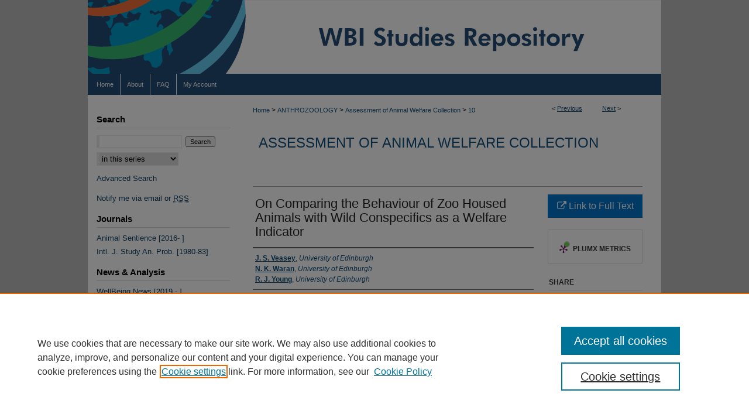

--- FILE ---
content_type: text/html; charset=UTF-8
request_url: https://www.wellbeingintlstudiesrepository.org/assawel/10/
body_size: 9413
content:

<!DOCTYPE html>
<html lang="en">
<head><!-- inj yui3-seed: --><script type='text/javascript' src='//cdnjs.cloudflare.com/ajax/libs/yui/3.6.0/yui/yui-min.js'></script><script type='text/javascript' src='//ajax.googleapis.com/ajax/libs/jquery/1.10.2/jquery.min.js'></script><!-- Adobe Analytics --><script type='text/javascript' src='https://assets.adobedtm.com/4a848ae9611a/d0e96722185b/launch-d525bb0064d8.min.js'></script><script type='text/javascript' src=/assets/nr_browser_production.js></script>

<!-- def.1 -->
<meta charset="utf-8">
<meta name="viewport" content="width=device-width">
<title>
"On Comparing the Behaviour of Zoo Housed Animals with Wild Conspecific" by J. S. Veasey, N. K. Waran et al.
</title>


<!-- FILE article_meta-tags.inc --><!-- FILE: /srv/sequoia/main/data/assets/site/article_meta-tags.inc -->
<meta itemprop="name" content="On Comparing the Behaviour of Zoo Housed Animals with Wild Conspecifics as a Welfare Indicator">
<meta property="og:title" content="On Comparing the Behaviour of Zoo Housed Animals with Wild Conspecifics as a Welfare Indicator">
<meta name="twitter:title" content="On Comparing the Behaviour of Zoo Housed Animals with Wild Conspecifics as a Welfare Indicator">
<meta property="article:author" content="J. S. Veasey">
<meta name="author" content="J. S. Veasey">
<meta property="article:author" content="N. K. Waran">
<meta name="author" content="N. K. Waran">
<meta property="article:author" content="R. J. Young">
<meta name="author" content="R. J. Young">
<meta name="robots" content="noodp, noydir">
<meta name="description" content="It is commonly assumed that animals suffer if they cannot perform behaviours seen in wild conspecifics. Although comparisons with the behaviour of wild conspecifics are a popular method of assessing the welfare of captive animals, their validity has not been fully assessed. Homeostatic models of motivation suggest that many behaviours are stimulus driven rather than internally generated. Thus, it is possible that the non-peiformance of some wild-type behaviours does not necessarily compromise animal welfare, unless welfare is defined as being compromised by such non-peiformance. The flexibility of wild animal behaviour and the fact that animals free to peiform the complete range of wild behaviours can suffer, must also put into the question the validity of such compansons. Technical criticisms also anse when one considers the difficulty of constructing accurate and unbiased time budgets for wild animals. It is possible that the expressions of wild-type behaviours correlate with enhanced welfare, rather than cause enhanced welfare. Thus, if the consequences of behaviour are more important than the expression of behaviour itself, environmental enrichment does not necessarily need to rely upon the performance of wild-type behaviours for the improvement of animal welfare. Therefore, although behavioural comparisons with wild animals can be considered as potentially useful indicators of behavioural differences, they cannot always be relied upon to give an objective assessment of animal welfare. To make an assessment of welfare, behavioural comparisons with wild animals should be used in conjunction with other techniques to demonstrate that the consequences of non-peiformance of wild behaviours results in impoverished welfare.">
<meta itemprop="description" content="It is commonly assumed that animals suffer if they cannot perform behaviours seen in wild conspecifics. Although comparisons with the behaviour of wild conspecifics are a popular method of assessing the welfare of captive animals, their validity has not been fully assessed. Homeostatic models of motivation suggest that many behaviours are stimulus driven rather than internally generated. Thus, it is possible that the non-peiformance of some wild-type behaviours does not necessarily compromise animal welfare, unless welfare is defined as being compromised by such non-peiformance. The flexibility of wild animal behaviour and the fact that animals free to peiform the complete range of wild behaviours can suffer, must also put into the question the validity of such compansons. Technical criticisms also anse when one considers the difficulty of constructing accurate and unbiased time budgets for wild animals. It is possible that the expressions of wild-type behaviours correlate with enhanced welfare, rather than cause enhanced welfare. Thus, if the consequences of behaviour are more important than the expression of behaviour itself, environmental enrichment does not necessarily need to rely upon the performance of wild-type behaviours for the improvement of animal welfare. Therefore, although behavioural comparisons with wild animals can be considered as potentially useful indicators of behavioural differences, they cannot always be relied upon to give an objective assessment of animal welfare. To make an assessment of welfare, behavioural comparisons with wild animals should be used in conjunction with other techniques to demonstrate that the consequences of non-peiformance of wild behaviours results in impoverished welfare.">
<meta name="twitter:description" content="It is commonly assumed that animals suffer if they cannot perform behaviours seen in wild conspecifics. Although comparisons with the behaviour of wild conspecifics are a popular method of assessing the welfare of captive animals, their validity has not been fully assessed. Homeostatic models of motivation suggest that many behaviours are stimulus driven rather than internally generated. Thus, it is possible that the non-peiformance of some wild-type behaviours does not necessarily compromise animal welfare, unless welfare is defined as being compromised by such non-peiformance. The flexibility of wild animal behaviour and the fact that animals free to peiform the complete range of wild behaviours can suffer, must also put into the question the validity of such compansons. Technical criticisms also anse when one considers the difficulty of constructing accurate and unbiased time budgets for wild animals. It is possible that the expressions of wild-type behaviours correlate with enhanced welfare, rather than cause enhanced welfare. Thus, if the consequences of behaviour are more important than the expression of behaviour itself, environmental enrichment does not necessarily need to rely upon the performance of wild-type behaviours for the improvement of animal welfare. Therefore, although behavioural comparisons with wild animals can be considered as potentially useful indicators of behavioural differences, they cannot always be relied upon to give an objective assessment of animal welfare. To make an assessment of welfare, behavioural comparisons with wild animals should be used in conjunction with other techniques to demonstrate that the consequences of non-peiformance of wild behaviours results in impoverished welfare.">
<meta property="og:description" content="It is commonly assumed that animals suffer if they cannot perform behaviours seen in wild conspecifics. Although comparisons with the behaviour of wild conspecifics are a popular method of assessing the welfare of captive animals, their validity has not been fully assessed. Homeostatic models of motivation suggest that many behaviours are stimulus driven rather than internally generated. Thus, it is possible that the non-peiformance of some wild-type behaviours does not necessarily compromise animal welfare, unless welfare is defined as being compromised by such non-peiformance. The flexibility of wild animal behaviour and the fact that animals free to peiform the complete range of wild behaviours can suffer, must also put into the question the validity of such compansons. Technical criticisms also anse when one considers the difficulty of constructing accurate and unbiased time budgets for wild animals. It is possible that the expressions of wild-type behaviours correlate with enhanced welfare, rather than cause enhanced welfare. Thus, if the consequences of behaviour are more important than the expression of behaviour itself, environmental enrichment does not necessarily need to rely upon the performance of wild-type behaviours for the improvement of animal welfare. Therefore, although behavioural comparisons with wild animals can be considered as potentially useful indicators of behavioural differences, they cannot always be relied upon to give an objective assessment of animal welfare. To make an assessment of welfare, behavioural comparisons with wild animals should be used in conjunction with other techniques to demonstrate that the consequences of non-peiformance of wild behaviours results in impoverished welfare.">
<meta name="keywords" content="animal welfare, behaviour, behavioural needs, captive, motivation, wild">
<meta name="bepress_citation_series_title" content="Assessment of Animal Welfare Collection">
<meta name="bepress_citation_author" content="Veasey, J. S.">
<meta name="bepress_citation_author_institution" content="University of Edinburgh">
<meta name="bepress_citation_author" content="Waran, N. K.">
<meta name="bepress_citation_author_institution" content="University of Edinburgh">
<meta name="bepress_citation_author" content="Young, R. J.">
<meta name="bepress_citation_author_institution" content="University of Edinburgh">
<meta name="bepress_citation_title" content="On Comparing the Behaviour of Zoo Housed Animals with Wild Conspecifics as a Welfare Indicator">
<meta name="bepress_citation_date" content="1996">
<!-- FILE: /srv/sequoia/main/data/assets/site/ir_download_link.inc -->
<!-- FILE: /srv/sequoia/main/data/assets/site/article_meta-tags.inc (cont) -->
<meta name="bepress_citation_abstract_html_url" content="https://www.wellbeingintlstudiesrepository.org/assawel/10">
<meta name="bepress_citation_online_date" content="2019/11/19">
<meta name="viewport" content="width=device-width">
<!-- Additional Twitter data -->
<meta name="twitter:card" content="summary">
<!-- Additional Open Graph data -->
<meta property="og:type" content="article">
<meta property="og:url" content="https://www.wellbeingintlstudiesrepository.org/assawel/10">
<meta property="og:site_name" content="WBI Studies Repository">


<!-- Amplitude -->
<script type="text/javascript">
(function(e,t){var n=e.amplitude||{_q:[],_iq:{}};var r=t.createElement("script")
;r.type="text/javascript";r.async=true
;r.src="https://cdn.amplitude.com/libs/amplitude-4.5.2-min.gz.js"
;r.integrity="5ceGNbvkytO+PTI82JRl6GwJjVCw6k79kP4le5L5/m0Zny1P7taAF6YVvC4z4Pgj"
;r.onload=function(){if(e.amplitude.runQueuedFunctions){
e.amplitude.runQueuedFunctions()}else{
console.log("[Amplitude] Error: could not load SDK")}}
;var i=t.getElementsByTagName("script")[0];i.parentNode.insertBefore(r,i)
;function s(e,t){e.prototype[t]=function(){
this._q.push([t].concat(Array.prototype.slice.call(arguments,0)));return this}}
var o=function(){this._q=[];return this}
;var a=["add","append","clearAll","prepend","set","setOnce","unset"]
;for(var u=0;u<a.length;u++){s(o,a[u])}n.Identify=o;var c=function(){this._q=[]
;return this}
;var l=["setProductId","setQuantity","setPrice","setRevenueType","setEventProperties"]
;for(var p=0;p<l.length;p++){s(c,l[p])}n.Revenue=c
;var d=["init","logEvent","logRevenue","setUserId","setUserProperties","setOptOut","setVersionName","setDomain","setDeviceId","setGlobalUserProperties","identify","clearUserProperties","setGroup","logRevenueV2","regenerateDeviceId","groupIdentify","logEventWithTimestamp","logEventWithGroups","setSessionId","resetSessionId"]
;function v(e){function t(t){e[t]=function(){
e._q.push([t].concat(Array.prototype.slice.call(arguments,0)))}}
for(var n=0;n<d.length;n++){t(d[n])}}v(n);n.getInstance=function(e){
e=(!e||e.length===0?"$default_instance":e).toLowerCase()
;if(!n._iq.hasOwnProperty(e)){n._iq[e]={_q:[]};v(n._iq[e])}return n._iq[e]}
;e.amplitude=n})(window,document);

amplitude.getInstance().init("1d890e80ea7a0ccc43c2b06438458f50");
</script>

<!-- FILE: article_meta-tags.inc (cont) -->
<meta name="bepress_is_article_cover_page" content="1">


<!-- sh.1 -->
<link rel="stylesheet" href="/ir-style.css" type="text/css" media="screen">
<link rel="stylesheet" href="/ir-custom.css" type="text/css" media="screen">
<link rel="stylesheet" href="../ir-custom.css" type="text/css" media="screen">
<link rel="stylesheet" href="/ir-local.css" type="text/css" media="screen">
<link rel="stylesheet" href="../ir-local.css" type="text/css" media="screen">
<link rel="stylesheet" href="/ir-print.css" type="text/css" media="print">
<link type="text/css" rel="stylesheet" href="/assets/floatbox/floatbox.css">
<link rel="alternate" type="application/rss+xml" title="Site Feed" href="/recent.rss">
<link rel="shortcut icon" href="/favicon.ico" type="image/x-icon">
<!--[if IE]>
<link rel="stylesheet" href="/ir-ie.css" type="text/css" media="screen">
<![endif]-->

<!-- JS  -->
<script type="text/javascript" src="/assets/jsUtilities.js"></script>
<script type="text/javascript" src="/assets/footnoteLinks.js"></script>
<script type="text/javascript" src="/assets/scripts/yui-init.pack.js"></script>
<script type="text/javascript" src="/assets/scripts/bepress-init.debug.js"></script>
<script type="text/javascript" src="/assets/scripts/JumpListYUI.pack.js"></script>

<!-- end sh.1 -->




<script type="text/javascript">var pageData = {"page":{"environment":"prod","productName":"bpdg","language":"en","name":"ir_series:article","businessUnit":"els:rp:st"},"visitor":{}};</script>

</head>
<body id="geo-series">
<!-- FILE /srv/sequoia/main/data/www.wellbeingintlstudiesrepository.org/assets/header.pregen --><!-- FILE: /srv/sequoia/main/data/assets/site/mobile_nav.inc --><!--[if !IE]>-->
<script src="/assets/scripts/dc-mobile/dc-responsive-nav.js"></script>

<header id="mobile-nav" class="nav-down device-fixed-height" style="visibility: hidden;">
  
  
  <nav class="nav-collapse">
    <ul>
      <li class="menu-item active device-fixed-width"><a href="https://www.wellbeingintlstudiesrepository.org" title="Home" data-scroll >Home</a></li>
      <li class="menu-item device-fixed-width"><a href="https://www.wellbeingintlstudiesrepository.org/do/search/advanced/" title="Search" data-scroll ><i class="icon-search"></i> Search</a></li>
      <li class="menu-item device-fixed-width"><a href="https://www.wellbeingintlstudiesrepository.org/communities.html" title="Browse" data-scroll >Browse Subject Collections</a></li>
      <li class="menu-item device-fixed-width"><a href="/cgi/myaccount.cgi?context=assawel" title="My Account" data-scroll >My Account</a></li>
      <li class="menu-item device-fixed-width"><a href="https://www.wellbeingintlstudiesrepository.org/about.html" title="About" data-scroll >About</a></li>
      <li class="menu-item device-fixed-width"><a href="https://network.bepress.com" title="Digital Commons Network" data-scroll ><img width="16" height="16" alt="DC Network" style="vertical-align:top;" src="/assets/md5images/8e240588cf8cd3a028768d4294acd7d3.png"> Digital Commons Network™</a></li>
    </ul>
  </nav>
</header>

<script src="/assets/scripts/dc-mobile/dc-mobile-nav.js"></script>
<!--<![endif]-->
<!-- FILE: /srv/sequoia/main/data/www.wellbeingintlstudiesrepository.org/assets/header.pregen (cont) -->
<!-- FILE: /srv/sequoia/main/data/www.wellbeingintlstudiesrepository.org/assets/ir_gtm.inc --><!-- FILE: /srv/sequoia/main/data/www.wellbeingintlstudiesrepository.org/assets/header.pregen (cont) -->



<div id="hsu">
	<div id="container">
		<a href="#main" class="skiplink" accesskey="2" >Skip to main content</a>

					
			<div id="header">
				<a href="https://www.wellbeingintlstudiesrepository.org" id="banner_link" title="WBI Studies Repository" >
					<img id="banner_image" alt="WBI Studies Repository" width='980' height='126' src="/assets/md5images/495d8b96ce03388d77ac0682fa93a23c.png">
				</a>	
				
			</div>
					
			<div id="navigation">
				<!-- FILE: /srv/sequoia/main/data/assets/site/ir_navigation.inc --><div id="tabs" role="navigation" aria-label="Main"><ul><li id="tabone"><a href="https://www.wellbeingintlstudiesrepository.org" title="Home" ><span>Home</span></a></li><li id="tabtwo"><a href="https://www.wellbeingintlstudiesrepository.org/about.html" title="About" ><span>About</span></a></li><li id="tabthree"><a href="https://www.wellbeingintlstudiesrepository.org/faq.html" title="FAQ" ><span>FAQ</span></a></li><li id="tabfour"><a href="https://www.wellbeingintlstudiesrepository.org/cgi/myaccount.cgi?context=assawel  " title="My Account" ><span>My Account</span></a></li></ul></div>


<!-- FILE: /srv/sequoia/main/data/www.wellbeingintlstudiesrepository.org/assets/header.pregen (cont) -->
			</div>
		

		<div id="wrapper">
			<div id="content">
				<div id="main" class="text">

<script type="text/javascript" src="/assets/floatbox/floatbox.js"></script>  
<!-- FILE: /srv/sequoia/main/data/assets/site/article_pager.inc -->

<div id="breadcrumb"><ul id="pager">

                
                 
<li>&lt; <a href="https://www.wellbeingintlstudiesrepository.org/assawel/9" class="ignore" >Previous</a></li>
        
        
        

                
                 
<li><a href="https://www.wellbeingintlstudiesrepository.org/assawel/21" class="ignore" >Next</a> &gt;</li>
        
        
        
<li>&nbsp;</li></ul><div class="crumbs"><!-- FILE: /srv/sequoia/main/data/assets/site/ir_breadcrumb.inc -->

<div class="crumbs" role="navigation" aria-label="Breadcrumb">
	<p>
	
	
			<a href="https://www.wellbeingintlstudiesrepository.org" class="ignore" >Home</a>
	
	
	
	
	
	
	
	
	
	
	 <span aria-hidden="true">&gt;</span> 
		<a href="https://www.wellbeingintlstudiesrepository.org/anthro" class="ignore" >ANTHROZOOLOGY</a>
	
	
	
	
	
	
	 <span aria-hidden="true">&gt;</span> 
		<a href="https://www.wellbeingintlstudiesrepository.org/assawel" class="ignore" >Assessment of Animal Welfare Collection</a>
	
	
	
	
	
	 <span aria-hidden="true">&gt;</span> 
		<a href="https://www.wellbeingintlstudiesrepository.org/assawel/10" class="ignore" aria-current="page" >10</a>
	
	
	
	</p>
</div>


<!-- FILE: /srv/sequoia/main/data/assets/site/article_pager.inc (cont) --></div>
</div>
<!-- FILE: /srv/sequoia/main/data/assets/site/ir_series/article/index.html (cont) -->
<!-- FILE: /srv/sequoia/main/data/assets/site/ir_series/article/article_info.inc --><!-- FILE: /srv/sequoia/main/data/assets/site/openurl.inc -->

























<!-- FILE: /srv/sequoia/main/data/assets/site/ir_series/article/article_info.inc (cont) -->
<!-- FILE: /srv/sequoia/main/data/assets/site/ir_download_link.inc -->









	
	
	
    
    
    
	
	
	
	
	
		
		
	
	

<!-- FILE: /srv/sequoia/main/data/assets/site/ir_series/article/article_info.inc (cont) -->
<!-- FILE: /srv/sequoia/main/data/assets/site/ir_series/article/ir_article_header.inc -->


<div id="series-header">
<!-- FILE: /srv/sequoia/main/data/assets/site/ir_series/ir_series_logo.inc -->



 






	
	
	
	
	
	
<!-- FILE: /srv/sequoia/main/data/assets/site/ir_series/article/ir_article_header.inc (cont) --><h2 id="series-title"><a href="https://www.wellbeingintlstudiesrepository.org/assawel" >Assessment of Animal Welfare Collection</a></h2></div>
<div style="clear: both">&nbsp;</div>

<div id="sub">
<div id="alpha">
<!-- FILE: /srv/sequoia/main/data/assets/site/ir_series/article/article_info.inc (cont) --><div id='title' class='element'>
<h1>On Comparing the Behaviour of Zoo Housed Animals with Wild Conspecifics as a Welfare Indicator</h1>
</div>
<div class='clear'></div>
<div id='authors' class='element'>
<h2 class='visually-hidden'>Authors</h2>
<p class="author"><a href='https://www.wellbeingintlstudiesrepository.org/do/search/?q=author%3A%22J.%20S.%20Veasey%22&start=0&context=4157404'><strong>J. S. Veasey</strong>, <em>University of Edinburgh</em></a><br />
<a href='https://www.wellbeingintlstudiesrepository.org/do/search/?q=author%3A%22N.%20K.%20Waran%22&start=0&context=4157404'><strong>N. K. Waran</strong>, <em>University of Edinburgh</em></a><br />
<a href='https://www.wellbeingintlstudiesrepository.org/do/search/?q=author%3A%22R.%20J.%20Young%22&start=0&context=4157404'><strong>R. J. Young</strong>, <em>University of Edinburgh</em></a><br />
</p></div>
<div class='clear'></div>
<div id='document_type' class='element'>
<h2 class='field-heading'>Document Type</h2>
<p>Article</p>
</div>
<div class='clear'></div>
<div id='publication_date' class='element'>
<h2 class='field-heading'>Publication Date</h2>
<p>1996</p>
</div>
<div class='clear'></div>
<div id='abstract' class='element'>
<h2 class='field-heading'>Abstract</h2>
<p>It is commonly assumed that animals suffer if they cannot perform behaviours seen in wild conspecifics. Although comparisons with the behaviour of wild conspecifics are a popular method of assessing the welfare of captive animals, their validity has not been fully assessed. Homeostatic models of motivation suggest that many behaviours are stimulus driven rather than internally generated. Thus, it is possible that the non-peiformance of some wild-type behaviours does not necessarily compromise animal welfare, unless welfare is defined as being compromised by such non-peiformance. The flexibility of wild animal behaviour and the fact that animals free to peiform the complete range of wild behaviours can suffer, must also put into the question the validity of such compansons. Technical criticisms also anse when one considers the difficulty of constructing accurate and unbiased time budgets for wild animals. It is possible that the expressions of wild-type behaviours correlate with enhanced welfare, rather than cause enhanced welfare. Thus, if the consequences of behaviour are more important than the expression of behaviour itself, environmental enrichment does not necessarily need to rely upon the performance of wild-type behaviours for the improvement of animal welfare. Therefore, although behavioural comparisons with wild animals can be considered as potentially useful indicators of behavioural differences, they cannot always be relied upon to give an objective assessment of animal welfare. To make an assessment of welfare, behavioural comparisons with wild animals should be used in conjunction with other techniques to demonstrate that the consequences of non-peiformance of wild behaviours results in impoverished welfare.</p>
</div>
<div class='clear'></div>
<div id='recommended_citation' class='element'>
<h2 class='field-heading'>Recommended Citation</h2>
<p class='citation'>Veasey, J. S., Waran, N. K., & Young, R. J. (1996). On comparing the behaviour of zoo housed animals with wild conspecifics as a welfare indicator. ANIMAL WELFARE-POTTERS BAR-, 5, 13-24.</p>
</div>
<div class='clear'></div>
</div>
    </div>
    <div id='beta_7-3'>
<!-- FILE: /srv/sequoia/main/data/assets/site/info_box_7_3.inc --><!-- FILE: /srv/sequoia/main/data/assets/site/openurl.inc -->

























<!-- FILE: /srv/sequoia/main/data/assets/site/info_box_7_3.inc (cont) -->
<!-- FILE: /srv/sequoia/main/data/assets/site/ir_download_link.inc -->









	
	
	
    
    
    
	
	
	
	
	
		
		
	
	

<!-- FILE: /srv/sequoia/main/data/assets/site/info_box_7_3.inc (cont) -->


	<!-- FILE: /srv/sequoia/main/data/assets/site/info_box_download_button.inc --><div class="aside download-button">
    <a id="remote-link" class="btn" href="https://www.researchgate.net/profile/Arvind_Singh56/post/QUANTIFY_ACTIVITY_AND_INACTIVITY_BAHAVIOUR_How_quantify_it/attachment/59d6494379197b80779a3cbf/AS%3A470273456644101%401489133337785/download/7.pdf" title="Link opens in new window" target="_blank" > 
    	<i class="icon-external-link" aria-hidden="true"></i>
      Link to Full Text
    </a>
</div>


<!-- FILE: /srv/sequoia/main/data/assets/site/info_box_7_3.inc (cont) -->
	<!-- FILE: /srv/sequoia/main/data/assets/site/info_box_embargo.inc -->
<!-- FILE: /srv/sequoia/main/data/assets/site/info_box_7_3.inc (cont) -->

<!-- FILE: /srv/sequoia/main/data/assets/site/info_box_custom_upper.inc -->
<!-- FILE: /srv/sequoia/main/data/assets/site/info_box_7_3.inc (cont) -->
<!-- FILE: /srv/sequoia/main/data/assets/site/info_box_openurl.inc -->
<!-- FILE: /srv/sequoia/main/data/assets/site/info_box_7_3.inc (cont) -->

<!-- FILE: /srv/sequoia/main/data/assets/site/info_box_article_metrics.inc -->






<div id="article-stats" class="aside hidden">

    <p class="article-downloads-wrapper hidden"><span id="article-downloads"></span> DOWNLOADS</p>
    <p class="article-stats-date hidden">Since November 19, 2019</p>

    <p class="article-plum-metrics">
        <a href="https://plu.mx/plum/a/?repo_url=https://www.wellbeingintlstudiesrepository.org/assawel/10" class="plumx-plum-print-popup plum-bigben-theme" data-badge="true" data-hide-when-empty="true" ></a>
    </p>
</div>
<script type="text/javascript" src="//cdn.plu.mx/widget-popup.js"></script>



<!-- Article Download Counts -->
<script type="text/javascript" src="/assets/scripts/article-downloads.pack.js"></script>
<script type="text/javascript">
    insertDownloads(15825313);
</script>


<!-- Add border to Plum badge & download counts when visible -->
<script>
// bind to event when PlumX widget loads
jQuery('body').bind('plum:widget-load', function(e){
// if Plum badge is visible
  if (jQuery('.PlumX-Popup').length) {
// remove 'hidden' class
  jQuery('#article-stats').removeClass('hidden');
  jQuery('.article-stats-date').addClass('plum-border');
  }
});
// bind to event when page loads
jQuery(window).bind('load',function(e){
// if DC downloads are visible
  if (jQuery('#article-downloads').text().length > 0) {
// add border to aside
  jQuery('#article-stats').removeClass('hidden');
  }
});
</script>

<!-- Amplitude Event Tracking -->


<script>
$(function() {

  // This is the handler for Plum popup engagement on mouseover
  $("#article-stats").on("mouseover", "a.plx-wrapping-print-link", function(event) {
    // Send the event to Amplitude
    amplitude.getInstance().logEvent("plumPopupMouseover");
  });

  // This is the handler for Plum badge and 'see details' link clickthrough
  $("#article-stats").on("click", "div.ppp-container.ppp-small.ppp-badge", function(event) {
    // Send the event to Amplitude
    amplitude.getInstance().logEvent("plumDetailsClick");
  });

  // This is the handler for AddThis link clickthrough
  $(".addthis_toolbox").on("click", "a", function(event) {
    // Send the event to Amplitude
    amplitude.getInstance().logEvent("addThisClick");
  });

  // This is the handler for AddThis link clickthrough
  $(".aside.download-button").on("click", "a", function(event) {
    // Send the event to Amplitude
    amplitude.getInstance().logEvent("downloadClick");
  });

});
</script>




<!-- Adobe Analytics: Download Click Tracker -->
<script>

$(function() {

  // Download button click event tracker for PDFs
  $(".aside.download-button").on("click", "a#pdf", function(event) {
    pageDataTracker.trackEvent('navigationClick', {
      link: {
          location: 'aside download-button',
          name: 'pdf'
      }
    });
  });

  // Download button click event tracker for native files
  $(".aside.download-button").on("click", "a#native", function(event) {
    pageDataTracker.trackEvent('navigationClick', {
        link: {
            location: 'aside download-button',
            name: 'native'
        }
     });
  });

});

</script>
<!-- FILE: /srv/sequoia/main/data/assets/site/info_box_7_3.inc (cont) -->



	<!-- FILE: /srv/sequoia/main/data/assets/site/info_box_disciplines.inc -->




	
		
	



<!-- FILE: /srv/sequoia/main/data/assets/site/info_box_7_3.inc (cont) -->

<!-- FILE: /srv/sequoia/main/data/assets/site/bookmark_widget.inc -->

<div id="share" class="aside">
<h2>Share</h2>
	
	<div class="a2a_kit a2a_kit_size_24 a2a_default_style">
    	<a class="a2a_button_facebook"></a>
    	<a class="a2a_button_linkedin"></a>
		<a class="a2a_button_whatsapp"></a>
		<a class="a2a_button_email"></a>
    	<a class="a2a_dd"></a>
    	<script async src="https://static.addtoany.com/menu/page.js"></script>
	</div>
</div>

<!-- FILE: /srv/sequoia/main/data/assets/site/info_box_7_3.inc (cont) -->
<!-- FILE: /srv/sequoia/main/data/assets/site/info_box_geolocate.inc --><!-- FILE: /srv/sequoia/main/data/assets/site/ir_geolocate_enabled_and_displayed.inc -->

<!-- FILE: /srv/sequoia/main/data/assets/site/info_box_geolocate.inc (cont) -->

<!-- FILE: /srv/sequoia/main/data/assets/site/info_box_7_3.inc (cont) -->

	<!-- FILE: /srv/sequoia/main/data/assets/site/zotero_coins.inc -->

<span class="Z3988" title="ctx_ver=Z39.88-2004&amp;rft_val_fmt=info%3Aofi%2Ffmt%3Akev%3Amtx%3Ajournal&amp;rft_id=https%3A%2F%2Fwww.wellbeingintlstudiesrepository.org%2Fassawel%2F10&amp;rft.atitle=On%20Comparing%20the%20Behaviour%20of%20Zoo%20Housed%20Animals%20with%20Wild%20Conspecifics%20as%20a%20Welfare%20Indicator&amp;rft.aufirst=J.&amp;rft.aulast=Veasey&amp;rft.au=N.%20Waran&amp;rft.au=R.%20Young&amp;rft.jtitle=Assessment%20of%20Animal%20Welfare%20Collection&amp;rft.date=1996-01-01">COinS</span>
<!-- FILE: /srv/sequoia/main/data/assets/site/info_box_7_3.inc (cont) -->

<!-- FILE: /srv/sequoia/main/data/assets/site/info_box_custom_lower.inc -->
<!-- FILE: /srv/sequoia/main/data/assets/site/info_box_7_3.inc (cont) -->
<!-- FILE: /srv/sequoia/main/data/assets/site/ir_series/article/article_info.inc (cont) --></div>

<div class='clear'>&nbsp;</div>
<!-- FILE: /srv/sequoia/main/data/assets/site/ir_series/article/ir_article_custom_fields.inc -->


<!-- FILE: /srv/sequoia/main/data/assets/site/ir_series/article/article_info.inc (cont) -->

<!-- FILE: /srv/sequoia/main/data/assets/site/ir_series/article/index.html (cont) -->
<!-- FILE /srv/sequoia/main/data/assets/site/footer.pregen --></div>
	<div class="verticalalign">&nbsp;</div>
	<div class="clear">&nbsp;</div>

</div>

	<div id="sidebar" role="complementary">
	<!-- FILE: /srv/sequoia/main/data/www.wellbeingintlstudiesrepository.org/assets/ir_series/ir_sidebar_7_8.inc -->




	<!-- FILE: /srv/sequoia/main/data/assets/site/ir_sidebar_sort_sba.inc --><!-- FILE: /srv/sequoia/main/data/assets/site/ir_sidebar_custom_upper_7_8.inc -->

<!-- FILE: /srv/sequoia/main/data/assets/site/ir_sidebar_sort_sba.inc (cont) -->
<!-- FILE: /srv/sequoia/main/data/assets/site/ir_sidebar_search_7_8.inc --><h2>Search</h2>


	
<form method='get' action='https://www.wellbeingintlstudiesrepository.org/do/search/' id="sidebar-search">
	<label for="search" accesskey="4">
		
	</label>
		<div>
			<span class="border">
				<input type="text" name='q' class="search" id="search">
			</span> 
			<input type="submit" value="Search" class="searchbutton" style="font-size:11px;">
		</div>
	<label for="context" class="visually-hidden">
		Select context to search:
	</label> 
		<div>
			<span class="border">
				<select name="fq" id="context">
					
					
						<option value='virtual_ancestor_link:"https://www.wellbeingintlstudiesrepository.org/assawel"'>in this series</option>
					
					
					
					<option value='virtual_ancestor_link:"https://www.wellbeingintlstudiesrepository.org"'>in this repository</option>
					<option value='virtual_ancestor_link:"http:/"'>across all repositories</option>
				</select>
			</span>
		</div>
</form>

<p class="advanced">
	
	
		<a href="https://www.wellbeingintlstudiesrepository.org/do/search/advanced/?fq=virtual_ancestor_link:%22https://www.wellbeingintlstudiesrepository.org/assawel%22" >
			Advanced Search
		</a>
	
</p>
<!-- FILE: /srv/sequoia/main/data/assets/site/ir_sidebar_sort_sba.inc (cont) -->
<!-- FILE: /srv/sequoia/main/data/assets/site/ir_sidebar_notify_7_8.inc -->


	<ul id="side-notify">
		<li class="notify">
			<a href="https://www.wellbeingintlstudiesrepository.org/assawel/announcements.html" title="Email or RSS Notifications" >
				Notify me via email or <acronym title="Really Simple Syndication">RSS</acronym>
			</a>
		</li>
	</ul>



<!-- FILE: /srv/sequoia/main/data/assets/site/urc_badge.inc -->






<!-- FILE: /srv/sequoia/main/data/assets/site/ir_sidebar_notify_7_8.inc (cont) -->

<!-- FILE: /srv/sequoia/main/data/assets/site/ir_sidebar_sort_sba.inc (cont) -->
<!-- FILE: /srv/sequoia/main/data/www.wellbeingintlstudiesrepository.org/assets/ir_sidebar_custom_middle_7_8.inc --><h2>Journals <!-- &amp; Newsletter --></h2>
<ul>

	<li><a href="https://www.wellbeingintlstudiesrepository.org/animsent" >Animal Sentience [2016- ]</a></li>

	<li><a href="https://www.wellbeingintlstudiesrepository.org/ijsap/all_issues.html" >Intl. J. Study An. Prob. [1980-83]</a></li>
</ul>

<h2>News &amp; Analysis</h2>
<ul>
	<li><a href="https://www.wellbeingintlstudiesrepository.org/wbn/all_issues.html" >WellBeing News [2019 - ]</a></li>
	<li><a href="https://www.wellbeingintlstudiesrepository.org/herzog.html" >Herzog</a></li>
</ul><!-- FILE: /srv/sequoia/main/data/assets/site/ir_sidebar_sort_sba.inc (cont) -->
<!-- FILE: /srv/sequoia/main/data/www.wellbeingintlstudiesrepository.org/assets/ir_sidebar_browse.inc --><h2>Browse</h2>
<ul id="side-browse">
<li><a href="https://www.wellbeingintlstudiesrepository.org/exhibit/nexus/" >Nexus Resource Document</a></li>
<li class="collections"><a href="https://www.wellbeingintlstudiesrepository.org/communities.html" title="Browse by Subject Collections" >Subject Collections</a></li>
<li><a href="https://www.wellbeingintlstudiesrepository.org/ebooks/" >Books</a></li>

	<li class="author"><a href="https://www.wellbeingintlstudiesrepository.org/authors.html" title="Browse by Author" >Authors</a></li>
</ul>





<!-- FILE: /srv/sequoia/main/data/assets/site/ir_sidebar_sort_sba.inc (cont) -->
<!-- FILE: /srv/sequoia/main/data/www.wellbeingintlstudiesrepository.org/assets/ir_sidebar_author_7_8.inc --><h2>Resources</h2>






	<ul id="side-author">
		<li class="author">
			<a href="https://www.wellbeingintlstudiesrepository.org/authors.html" title="Browse by Author" >
				Author Index
			</a>
		</li>
		<li class="faq">
			<a href="https://www.wellbeingintlstudiesrepository.org/faq.html" title="Author FAQs" >
				Author FAQs
			</a>
		</li>
		<li class="author">
			<a href="https://www.wellbeingintlstudiesrepository.org/sw_gallery.html" title="Browse by Author" >
				Author Gallery
			</a>
		</li>
		
		
		
	</ul>




<!-- FILE: /srv/sequoia/main/data/assets/site/ir_sidebar_sort_sba.inc (cont) -->
<!-- FILE: /srv/sequoia/main/data/www.wellbeingintlstudiesrepository.org/assets/ir_sidebar_custom_lower_7_8.inc --><!-- FILE: /srv/sequoia/main/data/assets/site/ir_sidebar_homepage_links_7_8.inc -->

<!-- FILE: /srv/sequoia/main/data/www.wellbeingintlstudiesrepository.org/assets/ir_sidebar_custom_lower_7_8.inc (cont) -->
	

<!-- FILE: /srv/sequoia/main/data/assets/site/ir_sidebar_sort_sba.inc (cont) -->
<!-- FILE: /srv/sequoia/main/data/assets/site/ir_sidebar_sw_links_7_8.inc -->

	
		
	


	<!-- FILE: /srv/sequoia/main/data/assets/site/ir_sidebar_sort_sba.inc (cont) -->

<!-- FILE: /srv/sequoia/main/data/assets/site/ir_sidebar_geolocate.inc --><!-- FILE: /srv/sequoia/main/data/assets/site/ir_geolocate_enabled_and_displayed.inc -->

<!-- FILE: /srv/sequoia/main/data/assets/site/ir_sidebar_geolocate.inc (cont) -->

<!-- FILE: /srv/sequoia/main/data/assets/site/ir_sidebar_sort_sba.inc (cont) -->
<!-- FILE: /srv/sequoia/main/data/www.wellbeingintlstudiesrepository.org/assets/ir_sidebar_custom_lowest_7_8.inc --><a href="https://wellbeingintl.org/" >
	<img alt="WellBeing International" width='220' height='60' src="/assets/md5images/829241a967e4b799592488619ed8a584.gif">
</a>

<p>WellBeing International seeks to achieve optimal well-being for the triad of People, Animals and Environment (PAE) emphasizing the intersections of the three elements, through the following approaches to build global health and happiness: Global Awareness, Cooperation &amp; Partnership and Science &amp; Technology.</p>

<div id="sidebardonate">

<p>Please consider making a donation to help support the Repository.</p>

<p><a href="https://wellbeingintl.org/wbisr-support/" class="button" >Donate</a></p>

<p class="smalltext">WellBeing International® is a U.S. 501(c)(3) nonprofit, tax-exempt charitable organization. All donations made through this link will be earmarked for the operation of the WBI Studies Repository.</p>

</div>




<!-- FILE: /srv/sequoia/main/data/assets/site/ir_sidebar_sort_sba.inc (cont) -->
<!-- FILE: /srv/sequoia/main/data/www.wellbeingintlstudiesrepository.org/assets/ir_series/ir_sidebar_7_8.inc (cont) -->



<!-- FILE: /srv/sequoia/main/data/assets/site/footer.pregen (cont) -->
	<div class="verticalalign">&nbsp;</div>
	</div>

</div>

<!-- FILE: /srv/sequoia/main/data/www.wellbeingintlstudiesrepository.org/assets/ir_footer_content.inc --><div id="footer">
	
	
	<!-- FILE: /srv/sequoia/main/data/assets/site/ir_bepress_logo.inc --><div id="bepress">

<a href="https://www.elsevier.com/solutions/digital-commons" title="Elsevier - Digital Commons" >
	<em>Elsevier - Digital Commons</em>
</a>

</div>
<!-- FILE: /srv/sequoia/main/data/www.wellbeingintlstudiesrepository.org/assets/ir_footer_content.inc (cont) -->
		<div id="footer-links">
		<p>
			<a href="https://www.wellbeingintlstudiesrepository.org" title="Home page" accesskey="1" >
					Home
			</a> | 
			<a href="https://www.wellbeingintlstudiesrepository.org/about.html" title="About" >
					About
			</a> | 
			<a href="https://www.wellbeingintlstudiesrepository.org/faq.html" title="FAQ" >
					FAQ
			</a> | 
			<a href="/cgi/myaccount.cgi?context=assawel" title="My Account Page" accesskey="3" >
					My Account
			</a> | 
			<a href="https://www.wellbeingintlstudiesrepository.org/accessibility.html" title="Accessibility Statement" accesskey="0" >
					Accessibility Statement
			</a>
		</p>
		<p>
        <a class="secondary-link" href="http://www.bepress.com/privacy.html" title="Privacy Policy" >
                                Privacy
        </a>
        <a class="secondary-link" href="http://www.bepress.com/copyright_infringement.html" title="Copyright Policy" >
                                Copyright
        </a> 
</p>		</div>
	
</div>
<!-- FILE: /srv/sequoia/main/data/assets/site/footer.pregen (cont) -->

</div>
</div>

<!-- FILE: /srv/sequoia/main/data/www.wellbeingintlstudiesrepository.org/assets/ir_analytics.inc -->
<script>
  (function(i,s,o,g,r,a,m){i['GoogleAnalyticsObject']=r;i[r]=i[r]||function(){
  (i[r].q=i[r].q||[]).push(arguments)},i[r].l=1*new Date();a=s.createElement(o),
  m=s.getElementsByTagName(o)[0];a.async=1;a.src=g;m.parentNode.insertBefore(a,m)
  })(window,document,'script','//www.google-analytics.com/analytics.js','ga');

  ga('create', 'UA-42891787-45', 'animalstudiesrepository.org');
  ga('send', 'pageview');

</script>
<!-- FILE: /srv/sequoia/main/data/assets/site/footer.pregen (cont) -->

<script type='text/javascript' src='/assets/scripts/bpbootstrap-20160726.pack.js'></script><script type='text/javascript'>BPBootstrap.init({appendCookie:''})</script></body></html>
